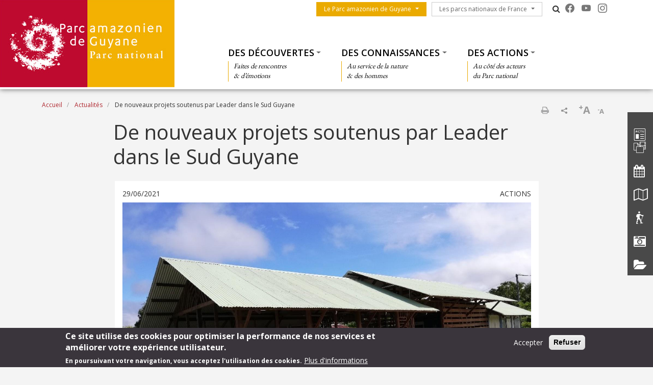

--- FILE ---
content_type: text/html; charset=UTF-8
request_url: https://www.parc-amazonien-guyane.fr/fr/actualites/de-nouveaux-projets-soutenus-par-leader-dans-le-sud-guyane
body_size: 13565
content:
<!DOCTYPE html>
<html lang="fr" dir="ltr" prefix="content: http://purl.org/rss/1.0/modules/content/  dc: http://purl.org/dc/terms/  foaf: http://xmlns.com/foaf/0.1/  og: http://ogp.me/ns#  rdfs: http://www.w3.org/2000/01/rdf-schema#  schema: http://schema.org/  sioc: http://rdfs.org/sioc/ns#  sioct: http://rdfs.org/sioc/types#  skos: http://www.w3.org/2004/02/skos/core#  xsd: http://www.w3.org/2001/XMLSchema# ">
  <head>
    <meta charset="utf-8" />
<script>var _paq = _paq || [];(function(){var u=(("https:" == document.location.protocol) ? "https://wwwstats.brgm.fr/" : "https://wwwstats.brgm.fr/");_paq.push(["setSiteId", "322"]);_paq.push(["setTrackerUrl", u+"matomo.php"]);_paq.push(["setDoNotTrack", 1]);if (!window.matomo_search_results_active) {_paq.push(["trackPageView"]);}_paq.push(["setIgnoreClasses", ["no-tracking","colorbox"]]);_paq.push(["enableLinkTracking"]);var d=document,g=d.createElement("script"),s=d.getElementsByTagName("script")[0];g.type="text/javascript";g.defer=true;g.async=true;g.src=u+"matomo.js";s.parentNode.insertBefore(g,s);})();</script>
<link rel="canonical" href="https://www.parc-amazonien-guyane.fr/fr/actualites/de-nouveaux-projets-soutenus-par-leader-dans-le-sud-guyane" />
<meta name="Generator" content="Drupal 10 (https://www.drupal.org)" />
<meta name="MobileOptimized" content="width" />
<meta name="HandheldFriendly" content="true" />
<meta name="viewport" content="width=device-width, initial-scale=1.0" />
<style>div#sliding-popup, div#sliding-popup .eu-cookie-withdraw-banner, .eu-cookie-withdraw-tab {background: #3a353c} div#sliding-popup.eu-cookie-withdraw-wrapper { background: transparent; } #sliding-popup h1, #sliding-popup h2, #sliding-popup h3, #sliding-popup p, #sliding-popup label, #sliding-popup div, .eu-cookie-compliance-more-button, .eu-cookie-compliance-secondary-button, .eu-cookie-withdraw-tab { color: #fff;} .eu-cookie-withdraw-tab { border-color: #fff;}</style>
<link rel="icon" href="/themes/pnx/pag/favicon.ico" type="image/vnd.microsoft.icon" />
<link rel="alternate" hreflang="fr" href="https://www.parc-amazonien-guyane.fr/fr/actualites/de-nouveaux-projets-soutenus-par-leader-dans-le-sud-guyane" />
<script>window.a2a_config=window.a2a_config||{};a2a_config.callbacks=[];a2a_config.overlays=[];a2a_config.templates={};a2a_config.onclick = 1;
a2a_config.num_services = 4;</script>

    <title>De nouveaux projets soutenus par Leader dans le Sud Guyane | Parc amazonien de Guyane</title>
    <link rel="stylesheet" media="all" href="/sites/parc-amazonien-guyane.fr/files/css/css_44orgtowjVmjIs-5UniYjw2Ih_dU_JvQLCmUxRoxbAA.css?delta=0&amp;language=fr&amp;theme=pag&amp;include=[base64]" />
<link rel="stylesheet" media="all" href="/sites/parc-amazonien-guyane.fr/files/css/css_rBGLFFKgxNOh0x9K8UyNuVZ6B26gz1ukqHv0sOypA9k.css?delta=1&amp;language=fr&amp;theme=pag&amp;include=[base64]" />
<link rel="stylesheet" media="all" href="https://cdn.jsdelivr.net/npm/bootstrap-icons@1.13.1/font/bootstrap-icons.css" />
<link rel="stylesheet" media="all" href="https://maxcdn.bootstrapcdn.com/font-awesome/4.4.0/css/font-awesome.min.css" />
<link rel="stylesheet" media="all" href="//fonts.googleapis.com/css?family=Open+Sans:400,300,600,700,300italic,400italic,600italic,700italic" />
<link rel="stylesheet" media="all" href="//fonts.googleapis.com/css?family=EB+Garamond" />

    
  </head>
  <body class="path-node node--type-news">
    <a href="#main-content" class="visually-hidden focusable skip-link">
      Aller au contenu principal
    </a>
    
      <div class="dialog-off-canvas-main-canvas" data-off-canvas-main-canvas>
    <div id="page">
    <section class="region region--header">
    <div class="container-fluid px-0 pb-xl-1 bg-white">
      <div class="row g-0 align-items-xl-stretch">
        <div class="col-6 col-xl-4 brand">
          <div id="block-pag-branding">
  
    
        <a href="/fr" rel="home">
      <img src="/themes/pnx/pag/logo.png" alt="Accueil" fetchpriority="high" />
    </a>
      
</div>

        </div>
        <div class="col-6 col-xl-8">
          <div class="navbar navbar-expand-xl h-100 py-0 justify-content-end justify-content-xl-between">
            <button class="navbar-toggler me-2 bg-primary text-white" type="button" data-bs-toggle="offcanvas"
                    data-bs-target="#offcanvasNavbar"
                    aria-controls="offcanvasNavbar">
              <div class="line1"></div>
              <div class="line2"></div>
              <div class="line3"></div>
            </button>
            <div class="offcanvas offcanvas-start" tabindex="-1" id="offcanvasNavbar"
                 aria-labelledby="offcanvasNavbarLabel">
              <div class="offcanvas-body h-100 d-flex flex-column flex-xl-row flex-xl-wrap  justify-content-xl-end">
                <div class="d-flex flex-grow-0 pt-xl-1 flex-column flex-xl-row">
                  




<nav role="navigation" aria-labelledby="block-pag-menuduparc-menu" id="block-pag-menuduparc" class="menu-menu-park">
  
            
    
  
        <span class="visually-hidden" id="block-pag-menuduparc-menu">Menu du parc</span>
    
    
  
        
                                                    <a href="/fr/le-parc-amazonien-de-guyane" class="btn btn-primary rounded-0 dropdown-toggle">Le Parc amazonien de Guyane</a>
                <button class="btn-collapse btn-link" data-bs-toggle="collapse" type="button"
                        href="#collapse-menu-park--header" role="button"
                        aria-expanded="false"
                        aria-controls="collapse-menu-park--header">
                    <span class="visually-hidden">Show menu</span>
                </button>
                                                    <ul class="dropdown-menu collapse" id="collapse-menu-park--header">
                                        <li class="dropdown-item">
                    <a href="/fr/le-parc-amazonien-de-guyane/un-parc-national-de-caractere" data-drupal-link-system-path="node/2291">Identité du Parc national</a>
                </li>
                                                            <li class="dropdown-item">
                    <a href="/fr/le-parc-amazonien-de-guyane/organisation-fonctionnement" data-drupal-link-system-path="node/2292">Fonctionnement</a>
                </li>
                                                            <li class="dropdown-item">
                    <a href="/fr/le-parc-amazonien-de-guyane/la-charte-du-parc-amazonien" data-drupal-link-system-path="node/2294">Charte du PAG</a>
                </li>
                                                            <li class="dropdown-item">
                    <a href="/fr/le-parc-amazonien-de-guyane/reglementation-en-zone-de-coeur" data-drupal-link-system-path="node/2293">Règlementation</a>
                </li>
                                                            <li class="dropdown-item">
                    <a href="/fr/le-parc-amazonien-de-guyane/mecenat" data-drupal-link-system-path="node/2296">Mécénat</a>
                </li>
                                                            <li class="dropdown-item">
                    <a href="/fr/marches-publics-en-cours" data-drupal-link-system-path="marches-publics-en-cours">Marchés publics</a>
                </li>
                                                            <li class="dropdown-item">
                    <a href="/fr/raa" data-drupal-link-system-path="raa">Recueil des actes administratifs</a>
                </li>
                                                            <li class="dropdown-item">
                    <a href="/fr/le-parc-amazonien-de-guyane/appel-projets" data-drupal-link-system-path="node/2295">Appel à propositions</a>
                </li>
                                                            <li class="dropdown-item">
                    <a href="/fr/offres-emploi" data-drupal-link-system-path="offres-emploi">Offres d&#039;emploi</a>
                </li>
                                    </ul>
        
                        </ul>
        


  </nav>

                  




<nav role="navigation" aria-labelledby="block-pag-lesparcsnationauxdefrance-menu" id="block-pag-lesparcsnationauxdefrance" class="menu-menu-national-parks">
  
            
    
  
        <span class="visually-hidden" id="block-pag-lesparcsnationauxdefrance-menu">Les parcs nationaux de France</span>
    
    
  
        
                              <a href="/fr/les-parcs-nationaux-de-france" class="btn btn-outline-dark rounded-0 dropdown-toggle">Les parcs nationaux de France</a>
          <button class="btn-collapse btn-link" data-bs-toggle="collapse" type="button"
                  href="#collapse-menu-national-parks" role="button"
                  aria-expanded="false"
                  aria-controls="collapse-menu-national-parks">
              <span class="visually-hidden">Show menu</span>
          </button>
                                  <ul class="dropdown-menu collapse" id="collapse-menu-national-parks">
                        <li class="dropdown-item">
          <a href="https://www.vanoise-parcnational.fr/" target="_blank">Parc national de la Vanoise</a>
        </li>
                              <li class="dropdown-item">
          <a href="https://www.portcros-parcnational.fr/" target="_blank">Parc national de Port-Cros</a>
        </li>
                              <li class="dropdown-item">
          <a href="https://www.pyrenees-parcnational.fr/fr" target="_blank">Parc national des Pyrénées</a>
        </li>
                              <li class="dropdown-item">
          <a href="https://www.cevennes-parcnational.fr/" target="_blank">Parc national des Cévennes</a>
        </li>
                              <li class="dropdown-item">
          <a href="https://www.ecrins-parcnational.fr/" target="_blank">Parc national des Ecrins</a>
        </li>
                              <li class="dropdown-item">
          <a href="https://www.mercantour-parcnational.fr/" target="_blank">Parc national du Mercantour</a>
        </li>
                              <li class="dropdown-item">
          <a href="https://www.guadeloupe-parcnational.fr/" target="_blank">Parc national de la Guadeloupe</a>
        </li>
                              <li class="dropdown-item">
          <a href="https://www.parc-amazonien-guyane.fr/" target="_blank">Parc amazonien de Guyane</a>
        </li>
                              <li class="dropdown-item">
          <a href="https://www.reunion-parcnational.fr/" target="_blank">Parc national de La Réunion</a>
        </li>
                              <li class="dropdown-item">
          <a href="https://www.calanques-parcnational.fr/" target="_blank">Parc national des Calanques</a>
        </li>
                              <li class="dropdown-item">
          <a href="https://www.forets-parcnational.fr/" target="_blank">Parc national de Forêts</a>
        </li>
                              <li class="dropdown-item">
          <a href="http://www.parcsnationaux.fr/" target="_blank">Portail des parcs nationaux de France</a>
        </li>
                              <li class="dropdown-item">
          <a href="https://ofb.gouv.fr/" target="_blank">Office français de la biodiversité</a>
        </li>
                  </ul>
    
            </ul>
    


  </nav>

                  <div class="d-none d-xl-flex">
                    <div id="block-pag-pnxsearchtogglerblock" class="pnx-search-toggler-block search-magnifier d-none d-xl-block">
  
    
      <p><i class="fa fa-search"></i><span class="d-none">Rechercher</span></p>
  </div>

                  </div>
                  <div id="block-pag-pnxsocialblock">
  
    
      <div class="pnx-social-items">
  <div class="paragraph paragraph--icon">
    <a href="https://www.facebook.com/ParcAmazonienGuyane"
       title="Facebook" rel="nofollow"
       target="_blank"><i class="bi bi-facebook"></i>
    </a>
</div>
<div class="paragraph paragraph--icon">
    <a href="https://www.youtube.com/channel/UCbT6Emy8XRXaTU2oos9mOeQ"
       title="Youtube" rel="nofollow"
       target="_blank"><i class="bi bi-youtube"></i>
    </a>
</div>
<div class="paragraph paragraph--icon">
    <a href="https://www.instagram.com/parcamazonien/"
       title="Instagram" rel="nofollow"
       target="_blank"><i class="bi bi-instagram"></i>
    </a>
</div>

</div>

  </div>

                  
                </div>
                <div class="menu--top flex-grow-0 w-100 align-self-end">
                  <div class="pnx-search-mobile-form pnx-search-mobile-block d-xl-none" data-drupal-selector="pnx-search-mobile-form" id="block-pag-pnxsearchmobileblock">
  
    
      <form action="/fr/actualites/de-nouveaux-projets-soutenus-par-leader-dans-le-sud-guyane" method="post" id="pnx-search-mobile-form" accept-charset="UTF-8">
            <div class="form-no-label form-group">
                <input class="pnx-search-input form-search form-control" data-drupal-selector="edit-search" type="search" id="edit-search" name="search" value="" size="60" maxlength="128" placeholder="Rechercher" />

                  </div>
<input autocomplete="off" data-drupal-selector="form-qgc8-ay-ogd-u75ltlrtbgxnju1rdqoisey3pqolrpw" type="hidden" name="form_build_id" value="form-QGc8_ay-OgD_U75ltlrtbGXNju1rdqoISEY3pQOlrpw" class="form-control" />
<input data-drupal-selector="edit-pnx-search-mobile-form" type="hidden" name="form_id" value="pnx_search_mobile_form" class="form-control" />

  <div  data-drupal-selector="edit-actions" class="form-actions" id="edit-actions--2"><input class="pnx-search-submit button js-form-submit form-submit btn btn-primary" data-drupal-selector="edit-submit" type="submit" id="edit-submit" name="op" value="Rechercher" />
</div>

</form>

  </div>

                  




<nav role="navigation" aria-labelledby="block-pag-thematiques-menu" id="block-pag-thematiques" class="menu-menu-themes">
  
            
    
  
        <span class="visually-hidden" id="block-pag-thematiques-menu">Thématiques</span>
    
    
  
        
        <ul data-region="header" class="menu menu-level-0">
                                    
                <li class="menu-item menu-item--expanded">
                                            <a href="/fr/des-decouvertes" class="dropdown-toggle">Des découvertes</a>
                        <button class="btn-collapse btn-link" data-bs-toggle="collapse" type="button"
                                href="#collapse-menu-themes-9101" role="button"
                                aria-expanded="false"
                                aria-controls="collapse-menu-themes-9101">
                            <span class="visually-hidden">Show menu</span>
                        </button>
                                        <div class="collapse w-100" id="collapse-menu-themes-9101">
                                                                            
  
  <div class="menu_link_content menu-link-contentmenu-themes view-mode-default menu-dropdown menu-dropdown-0 menu-type-default">
        
      
        <div class="menu-item-subtitle">
    <p>Faites de rencontres<br>
&amp; d’émotions</p>

  </div>

<div class="row menu-custom">
  <div
    class="menu-custom-items col-12"
    style="--count_children:4">
          
    <ul class="menu menu-level-1">
                  
        <li class="menu-item menu-item--expanded">
          <a href="/fr/des-decouvertes/partir-la-decouverte-des-patrimoines" class="dropdown-toggle">Découvrir le Parc amazonien</a>
                      <button class="btn-collapse btn-link" data-bs-toggle="collapse" type="button"
                    href="#collapse-menu-themes-7141" role="button" aria-expanded="false"
                    aria-controls="collapse-menu-themes-7141">
              <span class="visually-hidden">Show menu</span>
            </button>
          
          <div class="collapse w-100" id="collapse-menu-themes-7141">
                                      
    <ul class="menu menu-level-2">
                  
        <li class="menu-item">
          <a href="/fr/des-decouvertes/decouvrir-le-parc-amazonien/un-territoire-habite" class="dropdown-toggle">Les communes concernées par le Parc amazonien</a>
          
          <div class="collapse w-100" id="collapse-menu-themes-9041">
                                  </div>
        </li>
                        
        <li class="menu-item">
          <a href="/fr/des-decouvertes/partir-la-decouverte/sejourner-dans-le-parc" class="dropdown-toggle">Séjourner dans le Parc</a>
          
          <div class="collapse w-100" id="collapse-menu-themes-9042">
                                  </div>
        </li>
                        
        <li class="menu-item">
          <a href="/fr/des-decouvertes/decouvrir-le-parc-amazonien/adopter-un-comportement-responsable" class="dropdown-toggle">Adopter un comportement responsable</a>
          
          <div class="collapse w-100" id="collapse-menu-themes-9043">
                                  </div>
        </li>
                        
        <li class="menu-item">
          <a href="/fr/des-decouvertes/partir-la-decouverte/amazonie-pour-tous" class="dropdown-toggle">Le cœur de la Guyane accessible à tous</a>
          
          <div class="collapse w-100" id="collapse-menu-themes-9044">
                                  </div>
        </li>
                        
        <li class="menu-item">
          <a href="/fr/des-decouvertes/decouvrir-le-parc-amazonien/les-maisons-du-parc-amazonien" class="dropdown-toggle">Les Maisons du Parc amazonien</a>
          
          <div class="collapse w-100" id="collapse-menu-themes-9045">
                                  </div>
        </li>
            </ul>


                      </div>
        </li>
                        
        <li class="menu-item menu-item--expanded">
          <a href="/fr/des-decouvertes/un-territoire-multiculturel" class="dropdown-toggle">Un territoire unique</a>
                      <button class="btn-collapse btn-link" data-bs-toggle="collapse" type="button"
                    href="#collapse-menu-themes-7142" role="button" aria-expanded="false"
                    aria-controls="collapse-menu-themes-7142">
              <span class="visually-hidden">Show menu</span>
            </button>
          
          <div class="collapse w-100" id="collapse-menu-themes-7142">
                                      
    <ul class="menu menu-level-2">
                  
        <li class="menu-item">
          <a href="/fr/des-decouvertes/un-territoire-multiculturel/richesse-des-savoirs-et-des-savoir-faire" class="dropdown-toggle">Richesse des savoirs et des savoir-faire traditionnels</a>
          
          <div class="collapse w-100" id="collapse-menu-themes-6131">
                                  </div>
        </li>
                        
        <li class="menu-item">
          <a href="/fr/des-decouvertes/un-territoire-multiculturel/des-modes-de-vie-intimement-lies-au-milieu-naturel" class="dropdown-toggle">Des modes de vie intimement liés au milieu naturel</a>
          
          <div class="collapse w-100" id="collapse-menu-themes-6132">
                                  </div>
        </li>
                        
        <li class="menu-item">
          <a href="/fr/des-decouvertes/une-terre-exceptionnelle/la-grande-foret-amazonienne" class="dropdown-toggle">La grande forêt amazonienne</a>
          
          <div class="collapse w-100" id="collapse-menu-themes-6133">
                                  </div>
        </li>
                        
        <li class="menu-item">
          <a href="/fr/des-decouvertes/un-territoire-unique/cartographie-du-parc-amazonien-de-guyane" class="dropdown-toggle">Cartographie</a>
          
          <div class="collapse w-100" id="collapse-menu-themes-6134">
                                  </div>
        </li>
                        
        <li class="menu-item">
          <a href="/fr/des-decouvertes/une-terre-exceptionnelle/le-fromager-de-saul-arbre-de-lannee-2015" class="dropdown-toggle">Arbre de l&#039;année 2015</a>
          
          <div class="collapse w-100" id="collapse-menu-themes-6135">
                                  </div>
        </li>
            </ul>


                      </div>
        </li>
                        
        <li class="menu-item menu-item--expanded">
          <a href="/fr/des-decouvertes/la-marque-esprit-parc-national" class="dropdown-toggle">La marque Esprit Parc national</a>
                      <button class="btn-collapse btn-link" data-bs-toggle="collapse" type="button"
                    href="#collapse-menu-themes-7143" role="button" aria-expanded="false"
                    aria-controls="collapse-menu-themes-7143">
              <span class="visually-hidden">Show menu</span>
            </button>
          
          <div class="collapse w-100" id="collapse-menu-themes-7143">
                                      
    <ul class="menu menu-level-2">
                  
        <li class="menu-item">
          <a href="/fr/des-decouvertes/la-marque-esprit-parc-national/des-activites-inspirees-par-la-nature" class="dropdown-toggle">Des activités inspirées par la nature</a>
          
          <div class="collapse w-100" id="collapse-menu-themes-1541">
                                  </div>
        </li>
                        
        <li class="menu-item">
          <a href="/fr/des-decouvertes/la-marque-esprit-parc-national/obtenir-la-marque-esprit-parc-national" class="dropdown-toggle">Obtenir la marque Esprit Parc national</a>
          
          <div class="collapse w-100" id="collapse-menu-themes-1542">
                                  </div>
        </li>
            </ul>


                      </div>
        </li>
                        
        <li class="menu-item menu-item--expanded">
          <a href="/fr/des-decouvertes/les-rdv-du-parc-amazonien" class="dropdown-toggle">Les rendez-vous du Parc amazonien</a>
                      <button class="btn-collapse btn-link" data-bs-toggle="collapse" type="button"
                    href="#collapse-menu-themes-7144" role="button" aria-expanded="false"
                    aria-controls="collapse-menu-themes-7144">
              <span class="visually-hidden">Show menu</span>
            </button>
          
          <div class="collapse w-100" id="collapse-menu-themes-7144">
                                      
    <ul class="menu menu-level-2">
                  
        <li class="menu-item">
          <a href="/fr/des-decouvertes/les-rendez-vous-du-parc-amazonien/marche-artisanal-du-maroni" class="dropdown-toggle">Marché artisanal du Maroni à Maripa-Soula</a>
          
          <div class="collapse w-100" id="collapse-menu-themes-2501">
                                  </div>
        </li>
                        
        <li class="menu-item">
          <a href="/fr/des-decouvertes/les-rdv-du-pag/journee-de-labattis" class="dropdown-toggle">Journée de l&#039;abattis à Camopi</a>
          
          <div class="collapse w-100" id="collapse-menu-themes-2502">
                                  </div>
        </li>
                        
        <li class="menu-item">
          <a href="/fr/des-decouvertes/les-rendez-vous-du-parc-amazonien/les-jeux-aluku" class="dropdown-toggle">Les Jeux aluku</a>
          
          <div class="collapse w-100" id="collapse-menu-themes-2503">
                                  </div>
        </li>
            </ul>


                      </div>
        </li>
            </ul>


      </div>
  </div>


      </div>



                                            </div>
                </li>
                                                
                <li class="menu-item menu-item--expanded">
                                            <a href="/fr/des-connaissances" class="dropdown-toggle">Des connaissances</a>
                        <button class="btn-collapse btn-link" data-bs-toggle="collapse" type="button"
                                href="#collapse-menu-themes-9102" role="button"
                                aria-expanded="false"
                                aria-controls="collapse-menu-themes-9102">
                            <span class="visually-hidden">Show menu</span>
                        </button>
                                        <div class="collapse w-100" id="collapse-menu-themes-9102">
                                                                            
  
  <div class="menu_link_content menu-link-contentmenu-themes view-mode-default menu-dropdown menu-dropdown-0 menu-type-default">
        
      
        <div class="menu-item-subtitle">
    <p>Au service de la nature<br>
&amp; des hommes</p>

  </div>

<div class="row menu-custom">
  <div
    class="menu-custom-items col-12"
    style="--count_children:4">
          
    <ul class="menu menu-level-1">
                  
        <li class="menu-item menu-item--expanded">
          <a href="/fr/des-connaissances/tresors-de-biodiversite" class="dropdown-toggle">Trésors de biodiversité</a>
                      <button class="btn-collapse btn-link" data-bs-toggle="collapse" type="button"
                    href="#collapse-menu-themes-8611" role="button" aria-expanded="false"
                    aria-controls="collapse-menu-themes-8611">
              <span class="visually-hidden">Show menu</span>
            </button>
          
          <div class="collapse w-100" id="collapse-menu-themes-8611">
                                      
    <ul class="menu menu-level-2">
                  
        <li class="menu-item">
          <a href="/fr/des-connaissances/tresors-de-biodiversite/la-faune" class="dropdown-toggle">Faune</a>
          
          <div class="collapse w-100" id="collapse-menu-themes-8601">
                                  </div>
        </li>
                        
        <li class="menu-item">
          <a href="/fr/des-connaissances/tresors-de-biodiversite/la-flore" class="dropdown-toggle">Flore</a>
          
          <div class="collapse w-100" id="collapse-menu-themes-8602">
                                  </div>
        </li>
                        
        <li class="menu-item">
          <a href="/fr/des-connaissances/tresors-de-biodiversite/flore-remarquable-de-saul" class="dropdown-toggle">Flore remarquable de Saül</a>
          
          <div class="collapse w-100" id="collapse-menu-themes-8603">
                                  </div>
        </li>
                        
        <li class="menu-item menu-item--collapsed">
          <a href="/fr/des-connaissancestresors-de-biodiversite/partage-de-connaissances" class="dropdown-toggle">Partage de connaissances</a>
          
          <div class="collapse w-100" id="collapse-menu-themes-8604">
                                  </div>
        </li>
                        
        <li class="menu-item">
          <a href="/fr/des-connaissances/tresors-de-biodiversite/patrimoine-geologique" class="dropdown-toggle">Patrimoine géologique</a>
          
          <div class="collapse w-100" id="collapse-menu-themes-8605">
                                  </div>
        </li>
            </ul>


                      </div>
        </li>
                        
        <li class="menu-item menu-item--expanded">
          <a href="/fr/des-connaissances/une-terre-en-mutation" class="dropdown-toggle">Une terre en mutation</a>
                      <button class="btn-collapse btn-link" data-bs-toggle="collapse" type="button"
                    href="#collapse-menu-themes-8612" role="button" aria-expanded="false"
                    aria-controls="collapse-menu-themes-8612">
              <span class="visually-hidden">Show menu</span>
            </button>
          
          <div class="collapse w-100" id="collapse-menu-themes-8612">
                                      
    <ul class="menu menu-level-2">
                  
        <li class="menu-item">
          <a href="/fr/des-connaissances/terre-en-mutation/agrobiodiversite" class="dropdown-toggle">Agrobiodiversité</a>
          
          <div class="collapse w-100" id="collapse-menu-themes-1591">
                                  </div>
        </li>
                        
        <li class="menu-item">
          <a href="/fr/des-connaissances/une-terre-en-mutation/forets-et-ressources-forestieres" class="dropdown-toggle">Forêts et ressources forestières</a>
          
          <div class="collapse w-100" id="collapse-menu-themes-1592">
                                  </div>
        </li>
                        
        <li class="menu-item">
          <a href="/fr/des-connaissances/une-terre-en-mutation/les-systemes-agraires-du-sud" class="dropdown-toggle">Les systèmes agraires du sud</a>
          
          <div class="collapse w-100" id="collapse-menu-themes-1593">
                                  </div>
        </li>
            </ul>


                      </div>
        </li>
                        
        <li class="menu-item menu-item--expanded">
          <a href="/fr/des-connaissances/une-terre-chargee-dhistoire" class="dropdown-toggle">Une terre chargée d’histoire</a>
                      <button class="btn-collapse btn-link" data-bs-toggle="collapse" type="button"
                    href="#collapse-menu-themes-8613" role="button" aria-expanded="false"
                    aria-controls="collapse-menu-themes-8613">
              <span class="visually-hidden">Show menu</span>
            </button>
          
          <div class="collapse w-100" id="collapse-menu-themes-8613">
                                      
    <ul class="menu menu-level-2">
                  
        <li class="menu-item">
          <a href="/fr/des-connaissances/une-terre-chargee-dhistoire/patrimoine-archeologique" class="dropdown-toggle">Patrimoine archéologique</a>
          
          <div class="collapse w-100" id="collapse-menu-themes-3271">
                                  </div>
        </li>
                        
        <li class="menu-item">
          <a href="/fr/des-connaissances/une-terre-chargee-dhistoire/patrimoine-culturel-immateriel" class="dropdown-toggle">Patrimoine culturel immatériel</a>
          
          <div class="collapse w-100" id="collapse-menu-themes-3272">
                                  </div>
        </li>
                        
        <li class="menu-item">
          <a href="/fr/des-connaissances/une-terre-chargee-dhistoire/patrimoine-culturel-materiel" class="dropdown-toggle">Patrimoine culturel matériel</a>
          
          <div class="collapse w-100" id="collapse-menu-themes-3273">
                                  </div>
        </li>
                        
        <li class="menu-item">
          <a href="/fr/des-connaissances/une-terre-chargee-dhistoire/patrimoine-paysager" class="dropdown-toggle">Patrimoine paysager</a>
          
          <div class="collapse w-100" id="collapse-menu-themes-3274">
                                  </div>
        </li>
            </ul>


                      </div>
        </li>
                        
        <li class="menu-item menu-item--expanded">
          <a href="/fr/des-connaissances/acteur-et-partenaire-de-la-recherche-scientifique" class="dropdown-toggle">Pilotage scientifique des actions du Parc</a>
                      <button class="btn-collapse btn-link" data-bs-toggle="collapse" type="button"
                    href="#collapse-menu-themes-8614" role="button" aria-expanded="false"
                    aria-controls="collapse-menu-themes-8614">
              <span class="visually-hidden">Show menu</span>
            </button>
          
          <div class="collapse w-100" id="collapse-menu-themes-8614">
                                      
    <ul class="menu menu-level-2">
                  
        <li class="menu-item">
          <a href="/fr/des-connaissances/acteur-et-partenaire-de-la-recherche-scientifique/un-conseil-scientifique" class="dropdown-toggle">Un conseil scientifique multidisciplinaire</a>
          
          <div class="collapse w-100" id="collapse-menu-themes-5041">
                                  </div>
        </li>
            </ul>


                      </div>
        </li>
                        
        <li class="menu-item menu-item--expanded">
          <a href="/fr/des-connaissances/usages-des-ressources-naturelles" class="dropdown-toggle">Usages des ressources naturelles</a>
                      <button class="btn-collapse btn-link" data-bs-toggle="collapse" type="button"
                    href="#collapse-menu-themes-8615" role="button" aria-expanded="false"
                    aria-controls="collapse-menu-themes-8615">
              <span class="visually-hidden">Show menu</span>
            </button>
          
          <div class="collapse w-100" id="collapse-menu-themes-8615">
                                      
    <ul class="menu menu-level-2">
                  
        <li class="menu-item">
          <a href="/fr/des-connaissances/usages-des-ressources-naturelles/chasse-et-faune-sauvage" class="dropdown-toggle">Chasse et faune sauvage</a>
          
          <div class="collapse w-100" id="collapse-menu-themes-4411">
                                  </div>
        </li>
                        
        <li class="menu-item">
          <a href="/fr/des-connaissances/usages-des-ressources-naturelles/larouman" class="dropdown-toggle">L&#039;arouman</a>
          
          <div class="collapse w-100" id="collapse-menu-themes-4412">
                                  </div>
        </li>
                        
        <li class="menu-item">
          <a href="/fr/des-connaissances/usages-des-ressources-naturelles/la-durabilite-de-lexploitation-naturelle" class="dropdown-toggle">La durabilité de l’exploitation naturelle</a>
          
          <div class="collapse w-100" id="collapse-menu-themes-4413">
                                  </div>
        </li>
                        
        <li class="menu-item">
          <a href="/fr/des-connaissances/usages-des-ressources-naturelles/plans-de-gestion-forestiers-du-maroni" class="dropdown-toggle">Plans de gestion forestiers du Maroni</a>
          
          <div class="collapse w-100" id="collapse-menu-themes-4414">
                                  </div>
        </li>
            </ul>


                      </div>
        </li>
            </ul>


      </div>
  </div>


      </div>



                                            </div>
                </li>
                                                
                <li class="menu-item menu-item--expanded">
                                            <a href="/fr/des-actions" class="dropdown-toggle">Des actions</a>
                        <button class="btn-collapse btn-link" data-bs-toggle="collapse" type="button"
                                href="#collapse-menu-themes-9103" role="button"
                                aria-expanded="false"
                                aria-controls="collapse-menu-themes-9103">
                            <span class="visually-hidden">Show menu</span>
                        </button>
                                        <div class="collapse w-100" id="collapse-menu-themes-9103">
                                                                            
  
  <div class="menu_link_content menu-link-contentmenu-themes view-mode-default menu-dropdown menu-dropdown-0 menu-type-default">
        
      
        <div class="menu-item-subtitle">
    <p>Au côté des acteurs<br>
du Parc national</p>

  </div>

<div class="row menu-custom">
  <div
    class="menu-custom-items col-12"
    style="--count_children:4">
          
    <ul class="menu menu-level-1">
                  
        <li class="menu-item menu-item--expanded">
          <a href="/fr/des-actions/accompagner-le-developpement-durable-des-filieres" class="dropdown-toggle">Accompagner le développement durable</a>
                      <button class="btn-collapse btn-link" data-bs-toggle="collapse" type="button"
                    href="#collapse-menu-themes-5371" role="button" aria-expanded="false"
                    aria-controls="collapse-menu-themes-5371">
              <span class="visually-hidden">Show menu</span>
            </button>
          
          <div class="collapse w-100" id="collapse-menu-themes-5371">
                                      
    <ul class="menu menu-level-2">
                  
        <li class="menu-item">
          <a href="/fr/des-actions/accompagner-le-developpement-durable/productions-agricoles-agro-transformations" class="dropdown-toggle">Agriculture &amp; agro-transformation</a>
          
          <div class="collapse w-100" id="collapse-menu-themes-8201">
                                  </div>
        </li>
                        
        <li class="menu-item">
          <a href="/fr/des-actions/accompagner-le-developpement-durable/emergence-et-developpement-des-filieres-bois" class="dropdown-toggle">Filières bois d’œuvre</a>
          
          <div class="collapse w-100" id="collapse-menu-themes-8202">
                                  </div>
        </li>
                        
        <li class="menu-item menu-item--collapsed">
          <a href="/fr/des-actions/accompagner-le-developpement-durable/le-programme-leader-du-gal-sud-guyane" class="dropdown-toggle">Le programme LEADER du GAL Sud Guyane</a>
          
          <div class="collapse w-100" id="collapse-menu-themes-8203">
                                  </div>
        </li>
                        
        <li class="menu-item">
          <a href="/fr/des-actions/accompagner-le-developpement-durable/le-reseau-de-proximite-sud-guyane-entreprendre" class="dropdown-toggle">Réseau Sud Guyane Entreprendre </a>
          
          <div class="collapse w-100" id="collapse-menu-themes-8204">
                                  </div>
        </li>
                        
        <li class="menu-item">
          <a href="/fr/des-actions/accompagner-le-developpement-durable/reconnaitre-et-developper-les-competences-dans-le" class="dropdown-toggle">Secteur de la construction</a>
          
          <div class="collapse w-100" id="collapse-menu-themes-8205">
                                  </div>
        </li>
                        
        <li class="menu-item">
          <a href="/fr/des-actions/accompagner-le-developpement-durable/soutien-au-developpement-economique-adapte" class="dropdown-toggle">Développement économique adapté</a>
          
          <div class="collapse w-100" id="collapse-menu-themes-8206">
                                  </div>
        </li>
            </ul>


                      </div>
        </li>
                        
        <li class="menu-item menu-item--expanded">
          <a href="/fr/des-actions/surveiller-le-territoire" class="dropdown-toggle">Surveiller le territoire</a>
                      <button class="btn-collapse btn-link" data-bs-toggle="collapse" type="button"
                    href="#collapse-menu-themes-5372" role="button" aria-expanded="false"
                    aria-controls="collapse-menu-themes-5372">
              <span class="visually-hidden">Show menu</span>
            </button>
          
          <div class="collapse w-100" id="collapse-menu-themes-5372">
                                      
    <ul class="menu menu-level-2">
                  
        <li class="menu-item">
          <a href="/fr/des-actions/surveiller-le-territoire/la-police-de-lenvironnement" class="dropdown-toggle">La police de l’environnement</a>
          
          <div class="collapse w-100" id="collapse-menu-themes-8031">
                                  </div>
        </li>
                        
        <li class="menu-item">
          <a href="/fr/des-actions/surveiller-le-territoire/protection-des-patrimoines-naturels" class="dropdown-toggle">Protection des patrimoines naturels</a>
          
          <div class="collapse w-100" id="collapse-menu-themes-8032">
                                  </div>
        </li>
            </ul>


                      </div>
        </li>
                        
        <li class="menu-item menu-item--expanded">
          <a href="/fr/des-actions/ameliorer-le-cadre-de-vie" class="dropdown-toggle">Améliorer le cadre de vie</a>
                      <button class="btn-collapse btn-link" data-bs-toggle="collapse" type="button"
                    href="#collapse-menu-themes-5373" role="button" aria-expanded="false"
                    aria-controls="collapse-menu-themes-5373">
              <span class="visually-hidden">Show menu</span>
            </button>
          
          <div class="collapse w-100" id="collapse-menu-themes-5373">
                                      
    <ul class="menu menu-level-2">
                  
        <li class="menu-item">
          <a href="/fr/des-actions/ameliorer-le-cadre-de-vie/acces-leau-potable-et-lassainissement" class="dropdown-toggle">Accès à l&#039;eau potable et à l&#039;assainissement</a>
          
          <div class="collapse w-100" id="collapse-menu-themes-3101">
                                  </div>
        </li>
                        
        <li class="menu-item">
          <a href="/fr/des-actions/ameliorer-le-cadre-de-vie/transition-energetique" class="dropdown-toggle">Transition énergétique</a>
          
          <div class="collapse w-100" id="collapse-menu-themes-3102">
                                  </div>
        </li>
                        
        <li class="menu-item">
          <a href="/fr/des-actions/ameliorer-le-cadre-de-vie/gestion-des-dechets" class="dropdown-toggle">Gestion des déchets</a>
          
          <div class="collapse w-100" id="collapse-menu-themes-3103">
                                  </div>
        </li>
                        
        <li class="menu-item">
          <a href="/fr/des-actions/ameliorer-le-cadre-de-vie/petites-infrastructures-de-proximite" class="dropdown-toggle">Petites infrastructures de proximité</a>
          
          <div class="collapse w-100" id="collapse-menu-themes-3104">
                                  </div>
        </li>
            </ul>


                      </div>
        </li>
                        
        <li class="menu-item menu-item--expanded">
          <a href="/fr/des-actions/etudes-inventaires-suivis" class="dropdown-toggle">études, inventaires &amp; suivis</a>
                      <button class="btn-collapse btn-link" data-bs-toggle="collapse" type="button"
                    href="#collapse-menu-themes-5374" role="button" aria-expanded="false"
                    aria-controls="collapse-menu-themes-5374">
              <span class="visually-hidden">Show menu</span>
            </button>
          
          <div class="collapse w-100" id="collapse-menu-themes-5374">
                                      
    <ul class="menu menu-level-2">
                  
        <li class="menu-item">
          <a href="/fr/des-actions/etudes-inventaires-suivis/programme-anr-rimnes" class="dropdown-toggle">Programme ANR RIMNES</a>
          
          <div class="collapse w-100" id="collapse-menu-themes-3481">
                                  </div>
        </li>
                        
        <li class="menu-item">
          <a href="/fr/des-actions/etudes-inventaires-suivis/programme-petites-masses-deau" class="dropdown-toggle">Programme « Petites Masses d’Eau »</a>
          
          <div class="collapse w-100" id="collapse-menu-themes-3482">
                                  </div>
        </li>
                        
        <li class="menu-item">
          <a href="/fr/des-actions/etudes-inventaires-suivis/recherche-dindicateurs-environnementaux" class="dropdown-toggle">Recherche d’indicateurs environnementaux</a>
          
          <div class="collapse w-100" id="collapse-menu-themes-3483">
                                  </div>
        </li>
                        
        <li class="menu-item">
          <a href="/fr/des-actions/etudes-inventaires-suivis/suivi-de-la-grande-faune-ika" class="dropdown-toggle">Suivi de la grande Faune (IKA)</a>
          
          <div class="collapse w-100" id="collapse-menu-themes-3484">
                                  </div>
        </li>
                        
        <li class="menu-item">
          <a href="/fr/des-actions/etudes-inventaires-suivis/suivi-des-oiseaux-communs-stoc-eps" class="dropdown-toggle">Suivi des oiseaux communs (STOC EPS)</a>
          
          <div class="collapse w-100" id="collapse-menu-themes-3485">
                                  </div>
        </li>
                        
        <li class="menu-item">
          <a href="/fr/des-actions/etudes-inventaires-suivis/suivi-despeces-emblematiques" class="dropdown-toggle">Suivi d’espèces emblématiques</a>
          
          <div class="collapse w-100" id="collapse-menu-themes-3486">
                                  </div>
        </li>
            </ul>


                      </div>
        </li>
                        
        <li class="menu-item menu-item--expanded">
          <a href="/fr/des-actions/connaitre-et-sauvegarder" class="dropdown-toggle">Connaitre et sauvegarder les patrimoines culturels</a>
                      <button class="btn-collapse btn-link" data-bs-toggle="collapse" type="button"
                    href="#collapse-menu-themes-5375" role="button" aria-expanded="false"
                    aria-controls="collapse-menu-themes-5375">
              <span class="visually-hidden">Show menu</span>
            </button>
          
          <div class="collapse w-100" id="collapse-menu-themes-5375">
                                      
    <ul class="menu menu-level-2">
                  
        <li class="menu-item">
          <a href="/fr/des-actions/connaissance-et-sauvegarde-des-patrimoines-culturels/transmission-des-savoirs-et-savoir" class="dropdown-toggle">Transmission des savoirs et savoir-faire traditionnels</a>
          
          <div class="collapse w-100" id="collapse-menu-themes-1871">
                                  </div>
        </li>
                        
        <li class="menu-item">
          <a href="/fr/des-actions/connaitre-et-sauvegarder-les-patrimoines-culturels/restaurer-le-patrimoine-bati-de" class="dropdown-toggle">Restauration du patrimoine bâti de Boniville et Loka</a>
          
          <div class="collapse w-100" id="collapse-menu-themes-1872">
                                  </div>
        </li>
                        
        <li class="menu-item">
          <a href="/fr/des-actions/connaitre-et-sauvegarder-les-patrimoines-culturels/construction-de-carbets-traditionnels" class="dropdown-toggle">Construction de carbets traditionnels amérindiens</a>
          
          <div class="collapse w-100" id="collapse-menu-themes-1873">
                                  </div>
        </li>
            </ul>


                      </div>
        </li>
                        
        <li class="menu-item menu-item--expanded">
          <a href="/fr/des-actions/education-lenvironnement" class="dropdown-toggle">Éducation à l&#039;environnement</a>
                      <button class="btn-collapse btn-link" data-bs-toggle="collapse" type="button"
                    href="#collapse-menu-themes-5376" role="button" aria-expanded="false"
                    aria-controls="collapse-menu-themes-5376">
              <span class="visually-hidden">Show menu</span>
            </button>
          
          <div class="collapse w-100" id="collapse-menu-themes-5376">
                                      
    <ul class="menu menu-level-2">
                  
        <li class="menu-item">
          <a href="/fr/des-actions/education-lenvironnement/projets-pour-la-jeunesse" class="dropdown-toggle">Projets pour la jeunesse</a>
          
          <div class="collapse w-100" id="collapse-menu-themes-5481">
                                  </div>
        </li>
                        
        <li class="menu-item">
          <a href="/fr/des-actions/education-lenvironnement/sensibilisation-et-mobilisation-citoyenne" class="dropdown-toggle">Sensibilisation et mobilisation citoyenne</a>
          
          <div class="collapse w-100" id="collapse-menu-themes-5482">
                                  </div>
        </li>
                        
        <li class="menu-item">
          <a href="/fr/des-actions/education-lenvironnement/reseau-dacteurs-de-leedd" class="dropdown-toggle">Réseau d&#039;acteurs de l&#039;EEDD</a>
          
          <div class="collapse w-100" id="collapse-menu-themes-5483">
                                  </div>
        </li>
                        
        <li class="menu-item">
          <a href="/fr/des-actions/education-lenvironnement/ressources-pedagogiques" class="dropdown-toggle">Ressources pédagogiques</a>
          
          <div class="collapse w-100" id="collapse-menu-themes-5484">
                                  </div>
        </li>
            </ul>


                      </div>
        </li>
                        
        <li class="menu-item menu-item--expanded">
          <a href="/fr/des-actions/cooperations-et-integrations-regionales" class="dropdown-toggle">Coopérations et intégrations régionales</a>
                      <button class="btn-collapse btn-link" data-bs-toggle="collapse" type="button"
                    href="#collapse-menu-themes-5377" role="button" aria-expanded="false"
                    aria-controls="collapse-menu-themes-5377">
              <span class="visually-hidden">Show menu</span>
            </button>
          
          <div class="collapse w-100" id="collapse-menu-themes-5377">
                                      
    <ul class="menu menu-level-2">
                  
        <li class="menu-item">
          <a href="/fr/des-actions/cooperations-et-integrations-regionales/amazon-conservation-team-suriname" class="dropdown-toggle">Amazon Conservation Team-Suriname</a>
          
          <div class="collapse w-100" id="collapse-menu-themes-3611">
                                  </div>
        </li>
                        
        <li class="menu-item">
          <a href="/fr/des-actions/cooperations-et-integrations-regionales/programme-de-cooperation-et-de-dialogue-entre" class="dropdown-toggle">Coopération et dialogue entre aires protégées du plateau des Guyanes</a>
          
          <div class="collapse w-100" id="collapse-menu-themes-3612">
                                  </div>
        </li>
                        
        <li class="menu-item">
          <a href="/fr/des-actions/cooperations-et-integrations-regionales/international-society-biodiversity-guiana-shield" class="dropdown-toggle">Guiana Shield</a>
          
          <div class="collapse w-100" id="collapse-menu-themes-3613">
                                  </div>
        </li>
                        
        <li class="menu-item">
          <a href="/fr/des-actions/cooperations-et-integrations-regionales/projet-iapa-integration-des-aires-protegees-du" class="dropdown-toggle">Intégration des Aires protégées du biome amazonien</a>
          
          <div class="collapse w-100" id="collapse-menu-themes-3614">
                                  </div>
        </li>
                        
        <li class="menu-item menu-item--collapsed">
          <a href="/fr/renforesap" class="dropdown-toggle">RENFORESAP</a>
          
          <div class="collapse w-100" id="collapse-menu-themes-3615">
                                  </div>
        </li>
                        
        <li class="menu-item">
          <a href="/fr/des-actions/cooperations-et-integrations-regionales/le-reseau-redparques" class="dropdown-toggle">Réseau REDPARQUES</a>
          
          <div class="collapse w-100" id="collapse-menu-themes-3616">
                                  </div>
        </li>
            </ul>


                      </div>
        </li>
            </ul>


      </div>
  </div>


      </div>



                                            </div>
                </li>
                        </ul>



  </nav>

                  <nav role="navigation" aria-labelledby="block-pag-barredoutilslaterale-menu" id="block-pag-barredoutilslaterale" class="menu-menu-tools">
            
  <span class="visually-hidden" id="block-pag-barredoutilslaterale-menu">Barre d&#039;outils latérale</span>
  

        
              <ul>
                    <li>
        <a href="/fr/actualites" class="tool tool-news" data-drupal-link-system-path="actualites">Actualités</a>
              </li>
                <li>
        <a href="/fr/publications-et-documents" class="tool tool-multimedia" data-drupal-link-system-path="publications-et-documents">Mediathèque</a>
              </li>
                <li>
        <a href="/fr/agenda" class="tool tool-events" data-drupal-link-system-path="agenda">Agenda</a>
              </li>
                <li>
        <a href="/fr/des-decouvertes/un-territoire-unique/cartographie-du-parc-amazonien-de-guyane" class="tool tool-map" data-drupal-link-system-path="node/2357">Cartographie</a>
              </li>
                <li>
        <a href="http://randoamazonie.guyane-parcnational.fr/" class="tool tool-rando" target="_blank">Rando Amazonie</a>
              </li>
                <li>
        <a href="http://www.parc-amazonien-guyane.fr/webdoc-voie-de-abattis/#PRESENTATION" class="tool tool-camera-retro" target="_blank">Webdocumentaire</a>
              </li>
                <li>
        <a href="http://reportages.guyane-parcnational.fr/" class="tool tool-folder-open" target="_blank">Reportages</a>
              </li>
        </ul>
  


  </nav>
                </div>
              </div>
            </div>
          </div>
        </div>
      </div>
    </div>
  </section>

  
    <section class="region region--highlighted">
      <div id="block-pag-pnxapplicationbannerblock" class="block--application-banner">
  
    
      

  </div>
<div class="pnx-search-form pnx-search-block" data-drupal-selector="pnx-search-form" id="block-pag-pnxsearchblock">
  
    
      <form action="/fr/actualites/de-nouveaux-projets-soutenus-par-leader-dans-le-sud-guyane" method="post" id="pnx-search-form" accept-charset="UTF-8">
            <div class="form-no-label form-group">
                <input data-drupal-selector="edit-search" type="search" id="edit-search" name="search" value="" size="60" maxlength="128" placeholder="Rechercher" class="form-search form-control" />

                  </div>
<input autocomplete="off" data-drupal-selector="form-h2opypi4jictszpf-chwlxiqs75xc9wabkoo0izmlz0" type="hidden" name="form_build_id" value="form-H2opYPI4jicTSZpF_cHWlXIqS75XC9WAbkOo0izmLz0" class="form-control" />
<input data-drupal-selector="edit-pnx-search-form" type="hidden" name="form_id" value="pnx_search_form" class="form-control" />

  <div  data-drupal-selector="edit-actions" class="form-actions" id="edit-actions"><input data-drupal-selector="edit-submit" type="submit" id="edit-submit" value="OK" class="button js-form-submit form-submit btn btn-primary" />
</div>

</form>

  </div>

  </section>

      <section class="container region region--breadcrumb position-relative">
              <div class="block--breadcrumb">
        <nav role="navigation" aria-labelledby="system-breadcrumb">
    <span id="system-breadcrumb" class="visually-hidden">Fil d'Ariane</span>
    <ol>
          <li>
                  <a href="/fr">Accueil</a>
              </li>
          <li>
                  <a href="/fr/actualites">Actualités</a>
              </li>
          <li>
                  De nouveaux projets soutenus par Leader dans le Sud Guyane
              </li>
        </ol>
  </nav>

    </div>
        <div class="block--textresize">
      <div class="content"><a href="javascript:;" class="changer" id="text_resize_decrease"><sup>-</sup>A</a> <a href="javascript:;" class="changer" id="text_resize_increase"><sup>+</sup>A</a><div id="text_resize_clear"></div></div>

    </div>
  <div id="block-pag-addtoanysharebuttons">
  
    
      <span class="a2a_kit a2a_kit_size_32 addtoany_list" data-a2a-url="https://www.parc-amazonien-guyane.fr/fr/actualites/de-nouveaux-projets-soutenus-par-leader-dans-le-sud-guyane" data-a2a-title="De nouveaux projets soutenus par Leader dans le Sud Guyane"><a class="a2a_dd addtoany_share" href="https://www.addtoany.com/share#url=https%3A%2F%2Fwww.parc-amazonien-guyane.fr%2Ffr%2Factualites%2Fde-nouveaux-projets-soutenus-par-leader-dans-le-sud-guyane&amp;title=De%20nouveaux%20projets%20soutenus%20par%20Leader%20dans%20le%20Sud%20Guyane"><img src="/themes/pnx/pnx_core/images/share.png" alt="Partager"></a></span>

  </div>
<div id="block-pag-printablelinksblockcontent">
  
    
      <ul class="links"><li title="Imprimer"><a href="/fr/node/2198/printable/print" target="_blank">Imprimer</a></li></ul>
  </div>

    </section>

    <section class="container region region--page-title">
    <div class="title-col">
      
<div id="block-pag-titredepage">
  
    
      
  <h1>
<span>De nouveaux projets soutenus par Leader dans le Sud Guyane</span>
</h1>


  </div>

    </div>
  </section>


  <div class="container">
          <div class="row">
        
            <section class="col region region--content position-relative">
        <article class="node--type--news node--full">
  <div class="row">
    <div class="pnf-content-left col-lg-9 m-auto">
              <div class="content-wrapper">

                      <div class="content-header mb-2">

                              <time>29/06/2021</time>
              
                              <div class="news-category">
                  Actions
                </div>
                          </div>
          
          
                      <div class="paragraph paragraph--slideshow">
            <figure>
      <img src="https://www.parc-amazonien-guyane.fr/sites/parc-amazonien-guyane.fr/files/styles/slide_1500_1000/public/brikotek2.jpg?itok=tNnHeZlg" class="figure-img img-fluid" alt="brikotek2.jpg">
          <figcaption class="figure-caption">La Brikotek de Maripa-Soula bénéficie d'un soutien du programme Leader pour l'achat d'équipements © Compagnons Bâtisseurs</figcaption>
        </figure>

      </div>

<div class="paragraph paragraph--text">
    <div class="intro">La 7<sup>e</sup>&nbsp;consultation écrite du Comité de programmation du GAL Sud Guyane s’est achevée début juin. Au cours de cette consultation, les membres du Comité ont été invité à donner un avis définitif sur certains projets afin de valider leur financement par l’Europe dans le cadre du programme Leader.</div>

<p>Dans ce cadre, plusieurs projets ont reçu l’accord officiel définitif pour cette aide financière, notamment&nbsp;:</p>

<p><strong>- À&nbsp;Saül, un second projet de forage d’eau pour une exploitante agricole.</strong><br>
L’objectif principal est de réaliser un forage dans la nappes d’eau de l'exploitation et d’y installer une pompe immergée, à la fois pour irriguer les surfaces cultivées et pour abreuver les animaux. L’objectif est d’accroître et de diversifier la production agricole grâce au gain de temps permis par l’irrigation et de s’engager dans une démarche de qualité en utilisant une eau de sous-sol qui ne contienne pas de polluants (notamment dans le but d’obtenir une labellisation Agriculture Biologique). La finalité est de pouvoir proposer aux habitants de Saül des produits frais et/ou transformés issus des productions de la ferme.</p>

<p><strong>- À&nbsp;Maripa-Soula, un projet d’équipement de l’association nationale des Compagnons bâtisseurs.&nbsp;</strong></p>

<p>Ce projet vise à compléter l’outillage de la Brikotek, un atelier bois mis en place&nbsp;par l'association nationale des Compagnons bâtisseurs.&nbsp;La Brikotek&nbsp;met à disposition du matériel de bricolage, anime des ateliers autour du bois et accompagne les familles dans l’auto-réhabilitation. Plus largement, il s'agit de valoriser le bois en tant que matériau de référence de construction des maisons traditionnelles de l’Ouest guyanais.</p>

<p>Découvrez un film sur le projet ici :&nbsp;</p>

<div class="media--video--embedded">
  
            <div><iframe src="https://www.parc-amazonien-guyane.fr/fr/media/oembed?url=https%3A//youtu.be/w3d6I7llStk&amp;max_width=0&amp;max_height=0&amp;hash=_jtNeGRMt9EWj3xKWPdcHKbRlgy4Qs5Q8jqzrYiHt2M" width="200" height="113" class="media-oembed-content" loading="eager" title="La Brikotek de Maripa-Soula soutenue par Leader"></iframe>
</div>
      
  <div class="media--video--embedded--caption">
    La Brikotek de Maripa-Soula soutenue par Leader
      </div>
</div>


</div>

          
          
          <div class="text-center">
            <a class="btn btn-light"
      href="/fr/actualites"
      title="Retour à la liste">
    <span>Retour à la liste</span>
</a>
          </div>
        </div>
          </div>

      </div>
</article>

    </section>

        
      </div>
      </div>

  
  

  <div class="footer mt-3">
      <section class="region region--footer-top">
    <div class="container">
      <nav role="navigation" aria-labelledby="block-pag-mediathequefooter-menu" id="block-pag-mediathequefooter" class="block--mediatheque-footer-menu menu-menu-multimedia-footer">
            
  <span class="visually-hidden" id="block-pag-mediathequefooter-menu">Médiathèque Footer</span>
  

        
              <ul>
                    <li>
        <a href="/fr/galeries-images" class="photos-link" data-drupal-link-system-path="galeries-images">Photos</a>
              </li>
                <li>
        <a href="/fr/videos" class="videos-link" data-drupal-link-system-path="videos">Videos</a>
              </li>
                <li>
        <a href="/fr/le-parc-amazonien-de-guyane/reglementation-en-zone-de-coeur" class="reglementation-link" data-drupal-link-system-path="node/2293">Règlementation</a>
              </li>
                <li>
        <a href="/fr/espace-presse" class="press-links" data-drupal-link-system-path="espace-presse">Espace presse</a>
              </li>
        </ul>
  


  </nav>
    </div>
  </section>


    <div class="container">
      <div class="row">
        <div class="col-lg-3">
              <section class="region region--footer-first-column position-relative">
        




<nav role="navigation" aria-labelledby="block-pag-menuduparc-footer-menu" id="block-pag-menuduparc-footer" class="menu-menu-park">
  
      
    
  
        <h2 id="block-pag-menuduparc-footer-menu">Le Parc amazonien de Guyane</h2>
    
    
  
        

  <ul data-region="footer_first_column" class="menu menu-level-0">
                  
        <li class="menu-item menu-item--expanded">
          <a href="/fr/le-parc-amazonien-de-guyane" data-drupal-link-system-path="node/2283">Le Parc amazonien de Guyane</a>
                                
  
  <div class="menu_link_content menu-link-contentmenu-park view-mode-default menu-dropdown menu-dropdown-0 menu-type-default">
              
  <ul class="menu menu-level-1">
                  
        <li class="menu-item">
          <a href="/fr/le-parc-amazonien-de-guyane/un-parc-national-de-caractere" data-drupal-link-system-path="node/2291">Identité du Parc national</a>
                                
  
  <div class="menu_link_content menu-link-contentmenu-park view-mode-default menu-dropdown menu-dropdown-1 menu-type-default">
              
      </div>



                  </li>
                      
        <li class="menu-item">
          <a href="/fr/le-parc-amazonien-de-guyane/organisation-fonctionnement" data-drupal-link-system-path="node/2292">Fonctionnement</a>
                                
  
  <div class="menu_link_content menu-link-contentmenu-park view-mode-default menu-dropdown menu-dropdown-1 menu-type-default">
              
      </div>



                  </li>
                      
        <li class="menu-item">
          <a href="/fr/le-parc-amazonien-de-guyane/la-charte-du-parc-amazonien" data-drupal-link-system-path="node/2294">Charte du PAG</a>
                                
  
  <div class="menu_link_content menu-link-contentmenu-park view-mode-default menu-dropdown menu-dropdown-1 menu-type-default">
              
      </div>



                  </li>
                      
        <li class="menu-item">
          <a href="/fr/le-parc-amazonien-de-guyane/reglementation-en-zone-de-coeur" data-drupal-link-system-path="node/2293">Règlementation</a>
                                
  
  <div class="menu_link_content menu-link-contentmenu-park view-mode-default menu-dropdown menu-dropdown-1 menu-type-default">
              
      </div>



                  </li>
                      
        <li class="menu-item">
          <a href="/fr/le-parc-amazonien-de-guyane/mecenat" data-drupal-link-system-path="node/2296">Mécénat</a>
                                
  
  <div class="menu_link_content menu-link-contentmenu-park view-mode-default menu-dropdown menu-dropdown-1 menu-type-default">
              
      </div>



                  </li>
                      
        <li class="menu-item">
          <a href="/fr/marches-publics-en-cours" data-drupal-link-system-path="marches-publics-en-cours">Marchés publics</a>
                                
  
  <div class="menu_link_content menu-link-contentmenu-park view-mode-default menu-dropdown menu-dropdown-1 menu-type-default">
              
      </div>



                  </li>
                      
        <li class="menu-item">
          <a href="/fr/raa" data-drupal-link-system-path="raa">Recueil des actes administratifs</a>
                                
  
  <div class="menu_link_content menu-link-contentmenu-park view-mode-default menu-dropdown menu-dropdown-1 menu-type-default">
              
      </div>



                  </li>
                      
        <li class="menu-item">
          <a href="/fr/le-parc-amazonien-de-guyane/appel-projets" data-drupal-link-system-path="node/2295">Appel à propositions</a>
                                
  
  <div class="menu_link_content menu-link-contentmenu-park view-mode-default menu-dropdown menu-dropdown-1 menu-type-default">
              
      </div>



                  </li>
                      
        <li class="menu-item">
          <a href="/fr/offres-emploi" data-drupal-link-system-path="offres-emploi">Offres d&#039;emploi</a>
                                
  
  <div class="menu_link_content menu-link-contentmenu-park view-mode-default menu-dropdown menu-dropdown-1 menu-type-default">
              
      </div>



                  </li>
          </ul>



      </div>



                  </li>
          </ul>


  </nav>

    </section>

        </div>
        <div class="col-lg-6">
              <section class="region region--footer-second-column position-relative">
        <div id="block-pag-pnxcontactblock" class="block--footer-contact">
  
    
      <div class="container-fluid">
  <div class="row">
    <div class="col-md-6 px-0 px-lg-3 left-column">
              <h2>Contactez-nous</h2>

<p>1 rue de la canne à sucre<br>
97354 Remire-Montjoly</p>

<p>Téléphone : 05 94 29 12 52<br>
Fax : 05 94 29 26 58</p>

      
              <a class="btn btn-primary btn-sm"
      href="/fr/formulaire-contact"
      title="Envoyer un email">
      <span class="bi-envelope"></span>
    <span>Envoyer un email</span>
</a>
        <a></a>
          </div>
    <div class="col-md-6 px-0 px-lg-3 d-none d-md-block right-column">
                      <figure>
      <img src="/sites/parc-amazonien-guyane.fr/files/localisation_pag.jpg" class="figure-img img-fluid" alt="localisation_pag.jpg">
        </figure>

                  </div>
  </div>
</div>

  </div>

    </section>

        </div>
        <div class="col-lg-3">
              <section class="region region--footer-third-column position-relative">
        <div id="block-pag-pnxsocialblock-2" class="block--footer-social-links">
  
      <span class="h2-social-titre" >Suivez-nous</span>
    
      <div class="pnx-social-items">
  <div class="paragraph paragraph--icon">
    <a href="https://www.facebook.com/ParcAmazonienGuyane"
       title="Facebook" rel="nofollow"
       target="_blank"><i class="bi bi-facebook"></i>
    </a>
</div>
<div class="paragraph paragraph--icon">
    <a href="https://www.youtube.com/channel/UCbT6Emy8XRXaTU2oos9mOeQ"
       title="Youtube" rel="nofollow"
       target="_blank"><i class="bi bi-youtube"></i>
    </a>
</div>
<div class="paragraph paragraph--icon">
    <a href="https://www.instagram.com/parcamazonien/"
       title="Instagram" rel="nofollow"
       target="_blank"><i class="bi bi-instagram"></i>
    </a>
</div>

</div>

  </div>

    </section>

        </div>
      </div>
    </div>

      <section class="region region--footer-bottom">
    <div class="container-fluid">
      




<nav role="navigation" aria-labelledby="block-pag-footer-menu" id="block-pag-footer" class="menu-menu-footer">
  
            
    
  
        <span class="visually-hidden" id="block-pag-footer-menu">Footer</span>
    
    
  
        
              <ul>
                    <li>
        <a href="/fr/mentions-legales" data-drupal-link-system-path="node/2878">Mentions légales</a>
              </li>
        </ul>
  


  </nav>

    </div>
  </section>

  </div>

</div>

  </div>

    
    <script type="application/json" data-drupal-selector="drupal-settings-json">{"path":{"baseUrl":"\/","pathPrefix":"fr\/","currentPath":"node\/2198","currentPathIsAdmin":false,"isFront":false,"currentLanguage":"fr"},"pluralDelimiter":"\u0003","suppressDeprecationErrors":true,"matomo":{"disableCookies":false,"trackMailto":true},"eu_cookie_compliance":{"cookie_policy_version":"1.0.0","popup_enabled":true,"popup_agreed_enabled":false,"popup_hide_agreed":false,"popup_clicking_confirmation":false,"popup_scrolling_confirmation":false,"popup_html_info":"\u003Cdiv aria-labelledby=\u0022popup-text\u0022  class=\u0022eu-cookie-compliance-banner eu-cookie-compliance-banner-info eu-cookie-compliance-banner--opt-in\u0022\u003E\n  \u003Cdiv class=\u0022popup-content info eu-cookie-compliance-content\u0022\u003E\n        \u003Cdiv id=\u0022popup-text\u0022 class=\u0022eu-cookie-compliance-message\u0022 role=\u0022document\u0022\u003E\n      \u003Ch2\u003ECe site utilise des cookies pour optimiser la performance de nos services et am\u00e9liorer votre exp\u00e9rience utilisateur.\u003C\/h2\u003E\u003Cp\u003EEn poursuivant votre navigation, vous acceptez l\u0027utilisation des cookies.\u003C\/p\u003E\n              \u003Cbutton type=\u0022button\u0022 class=\u0022find-more-button eu-cookie-compliance-more-button\u0022\u003EPlus d\u0026#039;informations\u003C\/button\u003E\n          \u003C\/div\u003E\n\n    \n    \u003Cdiv id=\u0022popup-buttons\u0022 class=\u0022eu-cookie-compliance-buttons\u0022\u003E\n            \u003Cbutton type=\u0022button\u0022 class=\u0022agree-button eu-cookie-compliance-secondary-button button button--small\u0022\u003EAccepter\u003C\/button\u003E\n              \u003Cbutton type=\u0022button\u0022 class=\u0022decline-button eu-cookie-compliance-default-button button button--small button--primary\u0022\u003ERefuser\u003C\/button\u003E\n          \u003C\/div\u003E\n  \u003C\/div\u003E\n\u003C\/div\u003E","use_mobile_message":false,"mobile_popup_html_info":"\u003Cdiv aria-labelledby=\u0022popup-text\u0022  class=\u0022eu-cookie-compliance-banner eu-cookie-compliance-banner-info eu-cookie-compliance-banner--opt-in\u0022\u003E\n  \u003Cdiv class=\u0022popup-content info eu-cookie-compliance-content\u0022\u003E\n        \u003Cdiv id=\u0022popup-text\u0022 class=\u0022eu-cookie-compliance-message\u0022 role=\u0022document\u0022\u003E\n      \n              \u003Cbutton type=\u0022button\u0022 class=\u0022find-more-button eu-cookie-compliance-more-button\u0022\u003EPlus d\u0026#039;informations\u003C\/button\u003E\n          \u003C\/div\u003E\n\n    \n    \u003Cdiv id=\u0022popup-buttons\u0022 class=\u0022eu-cookie-compliance-buttons\u0022\u003E\n            \u003Cbutton type=\u0022button\u0022 class=\u0022agree-button eu-cookie-compliance-secondary-button button button--small\u0022\u003EAccepter\u003C\/button\u003E\n              \u003Cbutton type=\u0022button\u0022 class=\u0022decline-button eu-cookie-compliance-default-button button button--small button--primary\u0022\u003ERefuser\u003C\/button\u003E\n          \u003C\/div\u003E\n  \u003C\/div\u003E\n\u003C\/div\u003E","mobile_breakpoint":768,"popup_html_agreed":false,"popup_use_bare_css":false,"popup_height":"auto","popup_width":"100%","popup_delay":1000,"popup_link":"\/rgpd","popup_link_new_window":true,"popup_position":false,"fixed_top_position":true,"popup_language":"fr","store_consent":false,"better_support_for_screen_readers":false,"cookie_name":"","reload_page":false,"domain":"","domain_all_sites":false,"popup_eu_only":false,"popup_eu_only_js":false,"cookie_lifetime":100,"cookie_session":0,"set_cookie_session_zero_on_disagree":0,"disagree_do_not_show_popup":false,"method":"opt_in","automatic_cookies_removal":true,"allowed_cookies":"","withdraw_markup":"\u003Cbutton type=\u0022button\u0022 class=\u0022eu-cookie-withdraw-tab\u0022\u003EPrivacy settings\u003C\/button\u003E\n\u003Cdiv aria-labelledby=\u0022popup-text\u0022 class=\u0022eu-cookie-withdraw-banner\u0022\u003E\n  \u003Cdiv class=\u0022popup-content info eu-cookie-compliance-content\u0022\u003E\n    \u003Cdiv id=\u0022popup-text\u0022 class=\u0022eu-cookie-compliance-message\u0022 role=\u0022document\u0022\u003E\n      \u003Ch2\u003EWe use cookies on this site to enhance your user experience\u003C\/h2\u003E\u003Cp\u003EYou have given your consent for us to set cookies.\u003C\/p\u003E\n    \u003C\/div\u003E\n    \u003Cdiv id=\u0022popup-buttons\u0022 class=\u0022eu-cookie-compliance-buttons\u0022\u003E\n      \u003Cbutton type=\u0022button\u0022 class=\u0022eu-cookie-withdraw-button  button button--small button--primary\u0022\u003EWithdraw consent\u003C\/button\u003E\n    \u003C\/div\u003E\n  \u003C\/div\u003E\n\u003C\/div\u003E","withdraw_enabled":false,"reload_options":0,"reload_routes_list":"","withdraw_button_on_info_popup":false,"cookie_categories":[],"cookie_categories_details":[],"enable_save_preferences_button":true,"cookie_value_disagreed":"0","cookie_value_agreed_show_thank_you":"1","cookie_value_agreed":"2","containing_element":"body","settings_tab_enabled":false,"olivero_primary_button_classes":" button button--small button--primary","olivero_secondary_button_classes":" button button--small","close_button_action":"close_banner","open_by_default":true,"modules_allow_popup":true,"hide_the_banner":false,"geoip_match":true,"unverified_scripts":["\/"]},"text_resize":{"text_resize_scope":".region--content","text_resize_minimum":12,"text_resize_maximum":25,"text_resize_line_height_allow":false,"text_resize_line_height_min":16,"text_resize_line_height_max":36},"site_id":"pag","ajaxTrustedUrl":{"form_action_p_pvdeGsVG5zNF_XLGPTvYSKCf43t8qZYSwcfZl2uzM":true},"user":{"uid":0,"permissionsHash":"1ee113970d6ce22fb316eec3cad3f8cb1f51b72ab62117b0fbe0cbcc1967f16e"}}</script>
<script src="/core/assets/vendor/jquery/jquery.min.js?v=3.7.1"></script>
<script src="/core/assets/vendor/once/once.min.js?v=1.0.1"></script>
<script src="/sites/parc-amazonien-guyane.fr/files/languages/fr_fsFnJGhT2I8GUZiyBBGftMoESZH_8NDmqW6_r9b6LRs.js?t6p430"></script>
<script src="/core/misc/drupalSettingsLoader.js?v=10.5.3"></script>
<script src="/core/misc/drupal.js?v=10.5.3"></script>
<script src="/core/misc/drupal.init.js?v=10.5.3"></script>
<script src="https://static.addtoany.com/menu/page.js" defer></script>
<script src="/modules/contrib/addtoany/js/addtoany.js?v=10.5.3"></script>
<script src="/modules/contrib/eu_cookie_compliance/js/eu_cookie_compliance.min.js?t6p430"></script>
<script src="/modules/contrib/matomo/js/matomo.js?v=10.5.3"></script>
<script src="/modules/custom/pnx_block/js/application_banner.js?t6p430"></script>
<script src="/modules/custom/pnx_ckeditor/js/pnx_ckeditor.config.js?v=1.x"></script>
<script src="/themes/pnx/pag/dist/bootstrap.bundle.min.js?v=1"></script>
<script src="/themes/pnx/pag/dist/right-menu-block.js?v=1"></script>
<script src="/themes/pnx/pag/dist/title-block.js?v=1"></script>
<script src="/themes/pnx/pag/dist/menu.js?v=1"></script>
<script src="/themes/pnx/pag/dist/tooltip.js?v=1"></script>
<script src="/libraries/slick/slick/slick.min.js?t6p430"></script>
<script src="/modules/custom/pnx_paragraph/js/slideshow.js?t6p430"></script>
<script src="/modules/custom/pnx_search/js/search_display.js?t6p430"></script>
<script src="/modules/contrib/text_resize/js/text_resize.js?t6p430"></script>

  </body>
</html>
